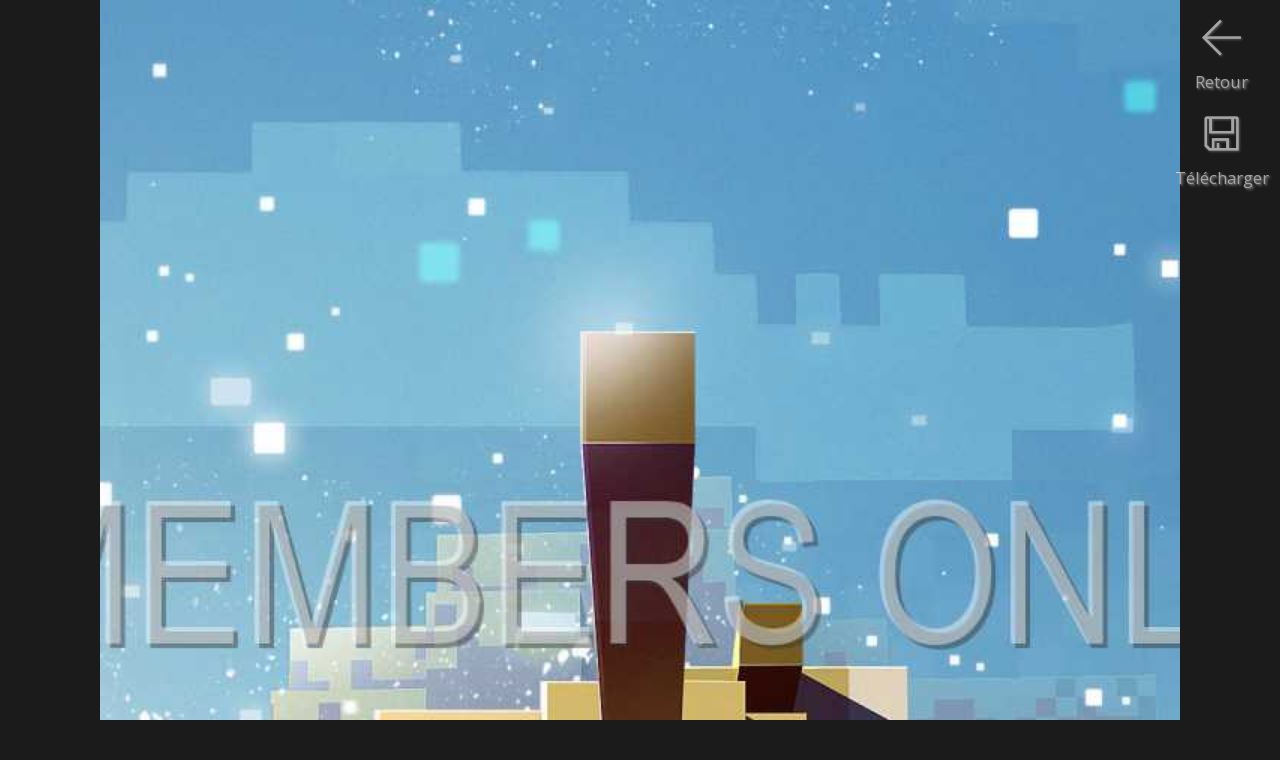

--- FILE ---
content_type: text/html
request_url: https://fr.gamewallpapers.com/viewwallpaper.php?titel=World+of+Tanks&nummer=12&phoneResId=3503&wallpaperType=Vertical&resolution=720p%20Vertical&wallpaper=wallpaper_world_of_tanks_12&mobiletall=1
body_size: 2163
content:

<script language="javascript"> 


			var starfixed = 0;
			function starOver(pStar,pNr) {
				if (starfixed == 0) {
					for (i=1;i<=pNr;i++) {
						if ((i % 2) == 0)
							document.getElementById(pStar + i).src = '/images/sterren/wallpapers/starbottom_over.png';
						else
							document.getElementById(pStar + i).src = '/images/sterren/wallpapers/startop_over.png';
					}
				}
			}

			function starOut(pStar) {
				if (starfixed == 0) {
					for (i=1;i<=10;i++) {
						if ((i % 2) == 0)
							document.getElementById(pStar + i).src = '/images/sterren/wallpapers/starbottom.png';
						else
							document.getElementById(pStar + i).src = '/images/sterren/wallpapers/startop.png';
					}
				}
			}

			function starClick(pStar,pNr) {
				starfixed = 0;
				starOut(pStar);
				starfixed = 1;
				for (i=1;i<=pNr;i++) {
					if ((i % 2) == 0)
						document.getElementById(pStar + i).src = '/images/sterren/wallpapers/starbottom_over.png';
					else
						document.getElementById(pStar + i).src = '/images/sterren/wallpapers/startop_over.png';
				}
				document.getElementById(pStar + "_rating").value = pNr;
			}
                        
                        

function back_n_page(n) {
    window.history.go(n);
}
</script>



<html>
<head>


<!-- Global site tag (gtag.js) - Google Analytics -->
<script async src="https://www.googletagmanager.com/gtag/js?id=UA-41128261-1"></script>
<script>
  window.dataLayer = window.dataLayer || [];
  function gtag(){dataLayer.push(arguments);}
  gtag('js', new Date());

  gtag('config', 'UA-41128261-1');
</script>


    <title>World of Tanks fond d'écran 12 720p Vertical</title>
    <META name="description" content="World of Tanks 720p Vertical fond d'écran 12">
    <META name="keywords" content="World of Tanks 720p Vertical fond d'écran 12">
    <META http-equiv="Content-Type" content="text/html; charset=iso-8859-1">
    <META name="robots" content="index, follow">
    <meta name="distribution" content="global">
    <meta name="copyright" content="Flamy Frog Interactive">
    <meta name="Author" content="Flamy Frog Interactive">
    <meta name="viewport" content="width=device-width, initial-scale=1">
    <meta name="mobile-web-app-capable" content="yes">
    <meta name="apple-mobile-web-app-capable" content="yes">
    
    
    <meta name="theme-color" content="#2e2e2e">
    <meta name="msapplication-navbutton-color" content="#2e2e2e">
    <meta name="apple-mobile-web-app-status-bar-style" content="#2e2e2e">
    
    <link rel="shortcut icon" href="/favicon.ico">
    <link rel="apple-touch-icon" href="/images/favicon/gw_favicon_152_apple.png"  sizes="152x152">
    <link rel="icon" type="image/png" href="/images/favicon/gw_favicon_192_android.png" sizes="192x192">
    
    <!--<link href='https://fonts.googleapis.com/css?family=Open+Sans' rel='stylesheet' type='text/css'>-->
    <link rel="stylesheet" href="https://fonts.googleapis.com/css?family=Open+Sans" media="print" onload="this.media='all'">
    
    
    <link rel="alternate" hreflang="en" href="https://www.gamewallpapers.com/viewwallpaper.php?titel=World+of+Tanks&nummer=12&phoneResId=3503&wallpaperType=Vertical&resolution=720p%20Vertical&wallpaper=wallpaper_world_of_tanks_12&mobiletall=1" />
    <link rel="alternate" hreflang="nl" href="https://nl.gamewallpapers.com/viewwallpaper.php?titel=World+of+Tanks&nummer=12&phoneResId=3503&wallpaperType=Vertical&resolution=720p%20Vertical&wallpaper=wallpaper_world_of_tanks_12&mobiletall=1" />
    <link rel="alternate" hreflang="de" href="https://de.gamewallpapers.com/viewwallpaper.php?titel=World+of+Tanks&nummer=12&phoneResId=3503&wallpaperType=Vertical&resolution=720p%20Vertical&wallpaper=wallpaper_world_of_tanks_12&mobiletall=1" />
    <link rel="alternate" hreflang="es" href="https://es.gamewallpapers.com/viewwallpaper.php?titel=World+of+Tanks&nummer=12&phoneResId=3503&wallpaperType=Vertical&resolution=720p%20Vertical&wallpaper=wallpaper_world_of_tanks_12&mobiletall=1" />
    <link rel="alternate" hreflang="fr" href="https://fr.gamewallpapers.com/viewwallpaper.php?titel=World+of+Tanks&nummer=12&phoneResId=3503&wallpaperType=Vertical&resolution=720p%20Vertical&wallpaper=wallpaper_world_of_tanks_12&mobiletall=1" />
    
    <link rel="alternate" type="application/rss+xml" title="GameWallpapers.com" href="https://fr.gamewallpapers.com/rss/rss.php">
    
        
    
    
    
    
    
    
    
    <link rel="stylesheet" type="text/css" href="/style.css">
    
<script>
  (function(i,s,o,g,r,a,m){i['GoogleAnalyticsObject']=r;i[r]=i[r]||function(){
  (i[r].q=i[r].q||[]).push(arguments)},i[r].l=1*new Date();a=s.createElement(o),
  m=s.getElementsByTagName(o)[0];a.async=1;a.src=g;m.parentNode.insertBefore(a,m)
  })(window,document,'script','//www.google-analytics.com/analytics.js','ga');

  ga('create', 'UA-41128261-1', 'gamewallpapers.com');
  ga('send', 'pageview');

</script>        
</head>
<body>


<a href="https://www.gamewallpapers.com/getphonewallpaper.php?titel=World+of+Tanks&nummer=12&phoneResId=3503&wallpaperType=vertical&qhdbeschikbaar=0&wallpaper_id=5478"><div id="download-button" class="download"><img src="/images/icons/download.png"><br>Télécharger</div></a><div id="download-button"><img src="/images/icons/previous.png" onClick="back_n_page(-1);"><br>Retour</div><center><img style="max-width: 100%; height: auto;" width="1080" height="1920" src="https://www.gamewallpapers.com/getphonewallpaper.php?lowquality=1&titel=World+of+Tanks&nummer=12&phoneResId=3503&wallpaperType=vertical&qhdbeschikbaar=0&wallpaper_id=5478" alt="World of Tanks 720p Vertical Mobile fond d'écran 12"></center>
<div id="below_wallpaper_container_background" class="zoom123table">
<div id="credits_wallpaper" class="zoom123"><h1><a href="wallpapers.php?titelpage=World+of+Tanks&page=game">World of Tanks</a> fond d'écran 12 @ 720p Vertical</h1></div>
<div class="bottom_bar" style="width:100%;"></div>	
    <div id="below_wallpaper_container">
	
        <ul>
            <li><div id="blue">ECRAN LARGE (16:9)</div></li>
<li><a href="viewwallpaper.php?wallpaper=wallpaper_world_of_tanks_12&titel=World+of+Tanks&nummer=12&resolution=1280x720&normal=1">1280x720</a></li><li><a href="viewwallpaper.php?wallpaper=wallpaper_world_of_tanks_12&titel=World+of+Tanks&nummer=12&resolution=1360x768&normal=1">1360x768</a></li><li><a href="viewwallpaper.php?wallpaper=wallpaper_world_of_tanks_12&titel=World+of+Tanks&nummer=12&resolution=1440x900&normal=1">1440x900</a></li><li><a href="viewwallpaper.php?wallpaper=wallpaper_world_of_tanks_12&titel=World+of+Tanks&nummer=12&resolution=1600x900&normal=1">1600x900</a></li><li><a href="viewwallpaper.php?wallpaper=wallpaper_world_of_tanks_12&titel=World+of+Tanks&nummer=12&resolution=1680x1050&normal=1">1680x1050</a></li>
        </ul>
    </div>
    <div id="below_wallpaper_container">
        <ul>
<li><a href="viewwallpaper.php?wallpaper=wallpaper_world_of_tanks_12&titel=World+of+Tanks&nummer=12&resolution=1920x1080&normal=1">1920x1080</a></li><li><a href="viewwallpaper.php?wallpaper=wallpaper_world_of_tanks_12&titel=World+of+Tanks&nummer=12&resolution=1920x1200&normal=1">1920x1200</a></li><li>2560x1440*</li><li>2560x1600*</li><li>3840x2160 / 4K*</li>
            </ul>
    </div>
    <div id="below_wallpaper_container">
        <ul>
            <li><div id="blue">ULTRALARGE (21:9)</div></li>

            </ul>
    </div>
    <div id="below_wallpaper_container">
        <ul>
            <li><div id="blue">DOUBLE éCRAN (32:9)</div></li>

        </ul>
    </div>
    <div id="below_wallpaper_container">
        <ul>
            <li><div id="blue">PLEIN ECRAN (4:3)</div></li>
<li><a href="viewwallpaper.php?wallpaper=wallpaper_world_of_tanks_12&titel=World+of+Tanks&nummer=12&resolution=1280&normal=1">1280x1024</a></li><li><a href="viewwallpaper.php?wallpaper=wallpaper_world_of_tanks_12&titel=World+of+Tanks&nummer=12&resolution=1600&normal=1">1600x1200</a></li>
            </ul>
    </div>
    <div id="below_wallpaper_container">
        <ul>
		
		
		
            <li><div id="blue">MOBILE (9:16)</div></li>
<li>720p Vertical*</li><li>1080p Vertical / iPhone*</li><li><div id="blue">MOBILE (18:16)</div></li><li>720p Horizontal*</li><li>1080p Horizontal / iPad*</li>
        </ul></div>
		<ul><div id="membersonlyregisterlink" class="zoom123"><center>
		<font color="white">JPG</font> / PNG*<br>
		*Adhésion Requise<br><br>
		</center></div></ul>
		
	
</div>

<div id="below_wallpaper_container_background" class="zoom4table">


<br><h1 style="text-align: center;"><a href="wallpapers.php?titelpage=World+of+Tanks&page=game">World of Tanks </a></h1><br>

<div class="bottom_bar" style="width:100%;"></div>

            <ul><div id="blue" style="text-align: center;">MOBILE / TABLETTE FOND D'éCRAN</div></ul>
    <div id="below_wallpaper_container">
        <ul><li><a href="viewwallpaper.php?titel=World+of+Tanks&nummer=12&phoneResId=3504&wallpaperType=Parallax&resolution=720p Horizontal&wallpaper=wallpaper_world_of_tanks_12&mobilewide=1">720p<br>Horizontal</a></li></ul></div><div id="below_wallpaper_container"><ul><li><a href="viewwallpaper.php?titel=World+of+Tanks&nummer=12&phoneResId=3501&wallpaperType=Parallax&resolution=1080p Horizontal&wallpaper=wallpaper_world_of_tanks_12&mobilewide=1">1080p<br>Horizontal / <br>iPad</a></li></ul></div><div id="below_wallpaper_container"><ul><li><div id="white">720p<br>Vertical</div></a></li></ul></div><div id="below_wallpaper_container"><ul><li><a href="viewwallpaper.php?titel=World+of+Tanks&nummer=12&phoneResId=3502&wallpaperType=Vertical&resolution=1080p Vertical&wallpaper=wallpaper_world_of_tanks_12&mobiletall=1">1080p<br>Vertical /<br>iPhone</a></li>
        </ul>
    </div>
</div>

</body>
</html>